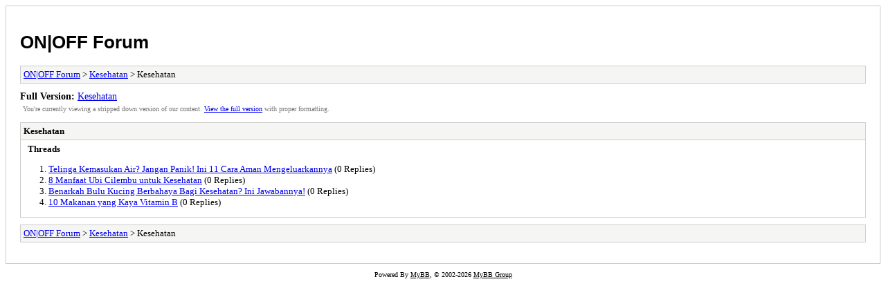

--- FILE ---
content_type: text/html; charset=UTF-8
request_url: https://onoff.web.id/archive/index.php?forum-144.html
body_size: 509
content:
<!DOCTYPE html PUBLIC "-//W3C//DTD XHTML 1.0 Transitional//EN" "http://www.w3.org/TR/xhtml1/DTD/xhtml1-transitional.dtd">
<html xmlns="http://www.w3.org/1999/xhtml" xml:lang="en" lang="en">
<head>
<title>ON|OFF Forum - Kesehatan</title>
<meta http-equiv="content-type" content="text/html; charset=UTF-8" />
<meta name="robots" content="index,follow" />
<link type="text/css" rel="stylesheet" rev="stylesheet" href="https://onoff.web.id/archive/screen.css" media="screen" />
<link type="text/css" rel="stylesheet" rev="stylesheet" href="https://onoff.web.id/archive/print.css" media="print" />
<meta name="description" content="Beragam informasi seputar kesehatan" />
<link rel="canonical" href="https://onoff.web.id/Forum-Kesehatan--144" />
</head>
<body>
<div id="container">
<h1><a href="https://onoff.web.id/index.php">ON|OFF Forum</a></h1>
<div class="navigation"><a href="https://onoff.web.id/archive/index.php">ON|OFF Forum</a> &gt; <a href="https://onoff.web.id/archive/index.php?forum-143.html">Kesehatan</a> &gt; Kesehatan</div>
<div id="fullversion"><strong>Full Version:</strong> <a href="https://onoff.web.id/Forum-Kesehatan--144">Kesehatan</a></div>
<div id="infobox">You're currently viewing a stripped down version of our content. <a href="https://onoff.web.id/Forum-Kesehatan--144">View the full version</a> with proper formatting.</div>
<div id="content">
<div class="listing">
<div class="header"><h2>Kesehatan</h2></div>
<div class="threadlist">
<h3>Threads</h3><ol>
<li><a href="https://onoff.web.id/archive/index.php?thread-209.html">Telinga Kemasukan Air? Jangan Panik! Ini 11 Cara Aman Mengeluarkannya</a><span class="replycount"> (0 Replies)</span></li><li><a href="https://onoff.web.id/archive/index.php?thread-207.html">8 Manfaat Ubi Cilembu untuk Kesehatan</a><span class="replycount"> (0 Replies)</span></li><li><a href="https://onoff.web.id/archive/index.php?thread-203.html">Benarkah Bulu Kucing Berbahaya Bagi Kesehatan? Ini Jawabannya!</a><span class="replycount"> (0 Replies)</span></li><li><a href="https://onoff.web.id/archive/index.php?thread-202.html">10 Makanan yang Kaya Vitamin B</a><span class="replycount"> (0 Replies)</span></li></ol>
</div>
</div>
</div>
<div class="navigation"><a href="https://onoff.web.id/archive/index.php">ON|OFF Forum</a> &gt; <a href="https://onoff.web.id/archive/index.php?forum-143.html">Kesehatan</a> &gt; Kesehatan</div>
</div>
<div id="footer">
Powered By <a href="https://mybb.com">MyBB</a>, &copy; 2002-2026 <a href="https://mybb.com">MyBB Group</a>
</div>
</body>
</html>
